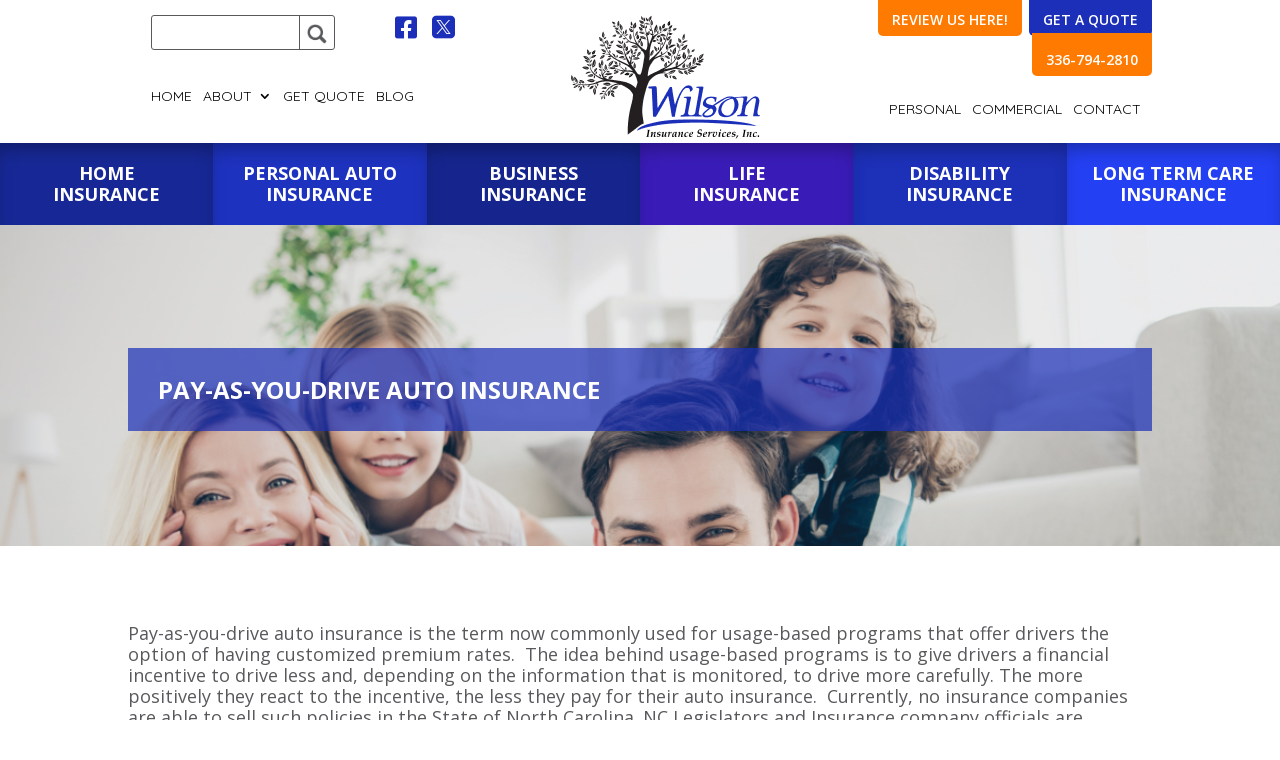

--- FILE ---
content_type: text/css; charset=UTF-8
request_url: https://wilsonins.net/wp-content/themes/divi-child/style.css?ver=1.0.0
body_size: 4361
content:
/*
 Theme Name: Divi Child
 Theme URI: https://www.elegantthemes.com/gallery/divi/
 Description: Divi Child Theme
 Author: Elegant Themes
 Author URI: https://www.elegantthemes.com
 Template: Divi
 Version: 1.0.0
*/
/* =Theme customization starts here

    ***************************** DEVELOPER NOTES **********************************

    The main file for the styles is a Sass file in the Divi Child Theme. 
    To edit this file is recommended to use DevKinsta to work in the local machine.
    DevKisnta: https://kinsta.com/es/devkinsta
    With DevKinsta is easy to sync the website server in the local machine.

    ***************************** DEVELOPER NOTES **********************************
------------------------------------------------------- */
body {
  font-weight: 400;
}

p {
  font-size: 18px;
  line-height: 1.2;
}

h1 {
  text-transform: uppercase;
  font-size: 40px;
  font-weight: 600;
  line-height: 45px;
  letter-spacing: -0.09rem;
}

h2 {
  font-size: 24px;
  font-weight: 700;
  text-transform: uppercase;
  line-height: 1.2;
  margin: 0;
  padding: 0;
}

h3 {
  margin: 0;
  padding: 0;
}

h4 {
  font-size: 20px;
  font-weight: 600;
}

/*ul{
    display: inline-block;
}*/
.divider-blue {
  padding-top: 40px !important;
  padding-bottom: 70px !important;
}
.divider-blue h3 {
  font-style: italic;
  text-transform: uppercase;
}

.internal-middle-box {
  padding-top: 80px !important;
  padding-bottom: 80px !important;
}
.internal-middle-box::after {
  content: "";
  background: rgba(16, 28, 107, 0.75);
  left: 0;
  top: 0;
  width: 100%;
  height: 100%;
  z-index: 1;
  position: absolute;
}
.internal-middle-box.v2 h2 {
  text-align: center;
}
.internal-middle-box.v2 .et_pb_text_inner {
  position: relative;
  max-width: 70%;
  display: block;
  margin: 0 auto;
}
.internal-middle-box.v2::after {
  content: none;
}

.et_pb_text_inner ul {
  display: inline-block;
}

.list-centered ul {
  list-style: none;
}
.list-centered li {
  font-size: 24px;
  position: relative;
}
.list-centered li::before {
  content: "";
  width: 5px;
  height: 5px;
  border-radius: 50px;
  background-color: #58595b;
  position: relative;
  display: inline-block;
  margin-bottom: 3px;
  margin-right: 6px;
}
.list-centered.white li::before {
  background-color: #fff;
}

.insurance-list-box h2 {
  margin-bottom: 20px;
}
.insurance-list-box h4 {
  font-size: 20px;
  font-weight: 600;
  text-transform: uppercase;
  padding: 0 0 10px;
  border-bottom: solid 1px #d0d2d3;
  margin-bottom: 20px;
}
.insurance-list-box p {
  margin: 10px 0;
}
.insurance-list-box ul li {
  font-size: 18px;
  font-weight: 400;
  line-height: 1.2;
  line-height: 22px;
}
.insurance-list-box ul li a:hover {
  text-decoration: underline;
  text-decoration-color: inherit;
}
.insurance-list-box.no-border h4 {
  border-bottom: none;
}
.insurance-list-box.text-left h2, .insurance-list-box.text-left h4 {
  text-align: left;
}

.button-outline {
  font-size: 21px;
  font-weight: 600;
  text-transform: uppercase;
  border-top: solid 1px #fff;
  border-bottom: solid 1px #fff;
  border-right: 0;
  border-left: 0;
  padding: 10px 0 !important;
}
.button-outline:hover {
  border-top: solid 1px #fff !important;
  border-bottom: solid 1px #fff !important;
  border-right: 0 !important;
  border-left: 0 !important;
}

.primary-button, .secondary-button {
  font-size: 18px;
  font-weight: 600;
  text-transform: uppercase;
  padding: 10px 25px;
}

.secondary-button:hover {
  background-color: #1B2FB8 !important;
}

.navbar-desktop {
  /*Main Row*/
  /*Top Buttons*/
  /*Search Box*/
  /*Logo*/
  /*Nav Styles*/
}
.navbar-desktop .et_pb_row {
  padding: 0;
  padding-top: 15px;
}
.navbar-desktop .buttons-navbar {
  border-bottom-right-radius: 5px !important;
  border-bottom-left-radius: 5px !important;
}
.navbar-desktop .nav-search-box .et_pb_searchsubmit {
  padding: 0 !important;
  height: 35px;
  width: 35px;
  border-left: solid 1px;
  border-left-color: #58595b;
  background-color: transparent;
  background-image: url(/wp-content/themes/divi-child/images/search-icon.png);
  background-size: 20px;
  background-repeat: no-repeat;
  background-position: center;
}
.navbar-desktop .nav-logo-desktop {
  max-width: 24%;
}
.navbar-desktop .sub-menu li a {
  text-transform: capitalize !important;
}
.navbar-desktop .menu-left {
  width: 36% !important;
  display: flex;
  flex-wrap: wrap;
  align-items: flex-start;
}
.navbar-desktop .menu-right {
  display: flex;
  flex-wrap: wrap;
  align-items: center;
  justify-content: flex-end;
  align-items: flex-start;
}
.navbar-desktop .et_pb_menu .et-menu {
  margin: 0;
}
.navbar-desktop .et_pb_menu .et-menu > li {
  padding-left: 0;
}
.navbar-desktop .nav-social-icons:hover {
  cursor: pointer;
}
.navbar-desktop .et-menu a {
  font-size: 18px;
  color: #000;
}

.hero-section-internal-pages {
  padding-top: 97px !important;
  padding-bottom: 90px !important;
}

.hero-transparent-box {
  padding: 20px 60px;
}
.hero-transparent-box .et_pb_text_inner p, .hero-transparent-box .et_pb_text_inner h1 {
  font-size: 28px;
  line-height: 36px;
  font-weight: 400;
  padding-top: 8px !important;
  margin-bottom: 14px !important;
  text-transform: capitalize;
}
.hero-transparent-box span {
  font-weight: 700;
  font-size: 40px;
  font-weight: 600;
  line-height: 45px;
  letter-spacing: -0.09rem;
}
.hero-transparent-box h1 {
  font-weight: 700;
}
.hero-transparent-box h3 {
  font-weight: 400;
  font-size: 22px;
  font-style: italic;
  line-height: 1.2;
  padding-top: 10px;
  color: #fff;
}
.hero-transparent-box.internal-pages {
  padding: 66px 35px;
}
.hero-transparent-box.internal-pages h1 {
  text-transform: uppercase;
  font-size: 34px;
  margin-bottom: 0 !important;
  padding-bottom: 0;
  font-weight: 700;
}
.hero-transparent-box.internal-pages.testimonials {
  padding: 66px 45px;
}
.hero-transparent-box.internal-pages.get-quotes {
  padding: 66px 50px;
}

.service-box {
  border: solid 1px;
  z-index: 9;
  position: relative;
  display: block;
  padding: 100px 50px;
  outline: solid 2px #ffffff;
  outline-offset: -15px;
  cursor: pointer;
}
.service-box h4 {
  font-size: 20px;
}
.service-box::after {
  transition: all 0.3s ease-in-out;
  content: " ";
  background-color: rgba(27, 47, 184, 0.9);
  width: 100%;
  height: 100%;
  display: block;
  position: absolute;
  top: 0;
  left: 0;
  opacity: 50%;
  z-index: -1;
  pointer-events: none;
}
.service-box:hover::after {
  opacity: 85%;
}

.call-to-action-row .et_pb_button_module_wrapper {
  text-align: center;
}
.call-to-action-row.no-padding {
  padding: 30px 0;
}

.team-member-box h4 {
  font-size: 20px;
  font-weight: 700;
  color: #58595b;
}
.team-member-box h5 {
  font-size: 20px;
  font-weight: 400;
  margin-top: 10px;
  margin-bottom: 20px;
}
.team-member-box ul {
  text-align: left;
}
.team-member-box ul li {
  font-size: 18px;
}

.table-text-box {
  padding: 10px 20px;
}
.table-text-box .et_pb_text_inner {
  height: 120px;
  display: flex;
  flex-wrap: wrap;
  align-items: flex-start;
}
.table-text-box p {
  width: 100%;
  text-align: center;
}
.table-text-box h6 {
  font-weight: 600;
  font-size: 18px;
  font-style: italic;
  color: #1B2FB8;
}
.table-text-box .main-title-mobile {
  width: 100%;
  text-align: center;
}

@media screen and (min-width: 982px) {
  .table-text-box .main-title-mobile {
    display: none !important;
  }
  .step-box-numbers-column::before {
    content: "";
    width: 100%;
    height: 1px;
    border-bottom: dotted #1B2FB8 2px;
    position: absolute;
    top: 23%;
    left: 50%;
    z-index: -1;
  }
}
@media screen and (max-width: 980px) {
  .main-titles-column {
    display: none;
  }
}
.table-image-box {
  height: 155px;
  padding-top: 20px;
}
.table-image-box h5 {
  font-weight: 600;
  font-size: 20px;
  font-style: italic;
  color: #1B2FB8;
  text-align: center;
}
.table-image-box .et_pb_main_blurb_image {
  margin-bottom: 10px;
}

.step-box-numbers .et_pb_main_blurb_image {
  position: relative;
  background-color: #1B2FB8;
  width: 73px;
  height: 73px;
  display: flex;
  align-items: center;
  justify-content: center;
  border-radius: 50px;
  margin-left: auto;
  margin-right: auto;
}
.step-box-numbers .et_pb_blurb_description {
  max-width: 310px;
  text-align: center;
  margin: 0 auto;
}

/*GENERIC TEXT BOX*/
.generic-text-block h2, .generic-text-block h3 {
  margin-bottom: 20px;
}
.generic-text-block ul {
  margin: 10px 0;
}
.generic-text-block ul li {
  font-size: 18px;
  line-height: 1.2;
}
.generic-text-block em {
  color: #1B2FB8;
}

.generic-call-to-action-text-block h2, .generic-call-to-action-text-block h3, .generic-call-to-action-text-block p {
  text-align: center;
  padding-top: 10px;
}
.generic-call-to-action-text-block h2 {
  text-transform: uppercase;
}
.generic-call-to-action-text-block h3 {
  font-weight: 600;
  font-style: italic;
}
.generic-call-to-action-text-block p {
  margin-top: 4px;
}
.generic-call-to-action-text-block.border-bottom {
  max-width: 895px;
  margin-left: auto;
  margin-right: auto;
  padding-bottom: 30px;
  margin-bottom: 30px;
  border-bottom: solid 2px #d0d2d3;
}

.footer-row ul {
  padding: 0;
}

.rights-footer ul {
  list-style: none;
  display: flex;
  justify-content: center;
  gap: 10px;
  flex-wrap: wrap;
}

/*GRAVITY FORMS*/
.form-box {
  padding: 45px 40px;
}
.form-box h2 {
  text-align: center;
}
.form-box.home-footer {
  padding: 0;
}
.form-box.home-footer .et_pb_code_1 {
  padding: 0 30px;
}

.gform_wrapper {
  margin: 0px 0px 5px !important;
}

.gform_wrapper {
  margin: 0px 0px 5px !important;
}

.gform_wrapper ul.gform_fields li.gfield {
  padding-right: 0px !important;
}

.gform_wrapper input:not([type=radio]):not([type=checkbox]):not([type=submit]):not([type=button]):not([type=image]):not([type=file]), .gform_wrapper textarea {
  border-radius: 0;
  border: none;
}

body .gform_wrapper .top_label div.ginput_container {
  margin-top: 0px !important;
}

.gform_wrapper textarea {
  margin-top: 12px;
}

body .gform_wrapper ul li.gfield {
  margin-top: 7px !important;
}

.gform_wrapper .gform_footer {
  text-align: center;
  margin-top: 0px !important;
  padding-bottom: 0px !important;
}

.gform_wrapper .gform_footer input.button {
  font-size: 19px !important;
  font-weight: 600;
  text-transform: uppercase;
  background-color: transparent;
  border-radius: 0px;
  border: none;
  white-space: normal;
  margin-right: 0px !important;
  background-color: #fff;
  color: #FF7A00;
  transition: all 0.3s ease;
  padding: 10px 25px 8px;
}
.gform_wrapper .gform_footer input.button:hover {
  background-color: #1B2FB8;
  color: #fff;
}

.form-box.home-footer .gform_footer input.button {
  background-color: #FF7A00;
  color: #fff;
}
.form-box.home-footer .gform_footer input.button:hover {
  background-color: #1B2FB8;
  color: #fff;
}

/* Chrome Width Issue */
.gform_wrapper.gf_browser_chrome .gform_body {
  width: 100% !important;
}

.form-box .gfield--type-checkbox label {
  color: #fff;
}

.form-box #field_12_25 label, .form-box #field_12_26 label, .form-box #gform_fields_14 label, .form-box #gform_fields_16 label, .form-box #gform_fields_17 label {
  display: inline-block !important;
  color: #fff;
  font-size: 18px;
  font-weight: 400;
}

#gform_fields_13 .ginput_complex .ginput_left, #gform_fields_13 .ginput_complex .ginput_right, #gform_fields_13 .gfield--type-number, #gform_fields_13 .gfield--type-text, #gform_fields_14 .ginput_complex .ginput_left, #gform_fields_14 .ginput_complex .ginput_right, #gform_fields_14 .gfield--type-number, #gform_fields_14 .gfield--type-text, #gform_fields_15 .ginput_complex .ginput_left, #gform_fields_15 .ginput_complex .ginput_right, #gform_fields_15 .gfield--type-number, #gform_fields_15 .gfield--type-text, #gform_fields_16 .ginput_complex .ginput_left, #gform_fields_16 .ginput_complex .ginput_right, #gform_fields_16 .gfield--type-number, #gform_fields_16 .gfield--type-text, #gform_fields_17 .ginput_complex .ginput_left, #gform_fields_17 .ginput_complex .ginput_right, #gform_fields_17 .gfield--type-number, #gform_fields_17 .gfield--type-text, #gform_fields_18 .ginput_complex .ginput_left, #gform_fields_18 .ginput_complex .ginput_right, #gform_fields_18 .gfield--type-number, #gform_fields_18 .gfield--type-text, #gform_fields_19 .ginput_complex .ginput_left, #gform_fields_19 .ginput_complex .ginput_right, #gform_fields_19 .gfield--type-number, #gform_fields_19 .gfield--type-text, #gform_fields_20 .ginput_complex .ginput_left, #gform_fields_20 .ginput_complex .ginput_right, #gform_fields_20 .gfield--type-number, #gform_fields_20 .gfield--type-text, #gform_fields_22 .ginput_complex .ginput_left, #gform_fields_22 .ginput_complex .ginput_right, #gform_fields_22 .gfield--type-number, #gform_fields_22 .gfield--type-text,
#gform_fields_23 .ginput_complex .ginput_left,
#gform_fields_23 .ginput_complex .ginput_right,
#gform_fields_23 .gfield--type-number,
#gform_fields_23 .gfield--type-text, #gform_fields_24 .ginput_complex .ginput_left, #gform_fields_24 .ginput_complex .ginput_right, #gform_fields_24 .gfield--type-number, #gform_fields_24 .gfield--type-text {
  width: 100% !important;
}
#gform_fields_13 input[type=text], #gform_fields_14 input[type=text], #gform_fields_15 input[type=text], #gform_fields_16 input[type=text], #gform_fields_17 input[type=text], #gform_fields_18 input[type=text], #gform_fields_19 input[type=text], #gform_fields_20 input[type=text], #gform_fields_22 input[type=text],
#gform_fields_23 input[type=text], #gform_fields_24 input[type=text] {
  border: solid #fff 1px;
}
#gform_fields_13 h2, #gform_fields_14 h2, #gform_fields_15 h2, #gform_fields_16 h2, #gform_fields_17 h2, #gform_fields_18 h2, #gform_fields_19 h2, #gform_fields_20 h2, #gform_fields_22 h2,
#gform_fields_23 h2, #gform_fields_24 h2 {
  margin: 50px 0;
  color: #fff;
}
#gform_fields_13 .gfield_description, #gform_fields_13 .gform-field-label, #gform_fields_14 .gfield_description, #gform_fields_14 .gform-field-label, #gform_fields_15 .gfield_description, #gform_fields_15 .gform-field-label, #gform_fields_16 .gfield_description, #gform_fields_16 .gform-field-label, #gform_fields_17 .gfield_description, #gform_fields_17 .gform-field-label, #gform_fields_18 .gfield_description, #gform_fields_18 .gform-field-label, #gform_fields_19 .gfield_description, #gform_fields_19 .gform-field-label, #gform_fields_20 .gfield_description, #gform_fields_20 .gform-field-label, #gform_fields_22 .gfield_description, #gform_fields_22 .gform-field-label,
#gform_fields_23 .gfield_description,
#gform_fields_23 .gform-field-label, #gform_fields_24 .gfield_description, #gform_fields_24 .gform-field-label {
  font-size: 18px;
  color: #fff;
}
#gform_fields_13 .gfield_label, #gform_fields_14 .gfield_label, #gform_fields_15 .gfield_label, #gform_fields_16 .gfield_label, #gform_fields_17 .gfield_label, #gform_fields_18 .gfield_label, #gform_fields_19 .gfield_label, #gform_fields_20 .gfield_label, #gform_fields_22 .gfield_label,
#gform_fields_23 .gfield_label, #gform_fields_24 .gfield_label {
  display: inline-block !important;
  font-size: 18px;
  color: #fff;
}
#gform_fields_13 .gform-field-label--type-sub, #gform_fields_14 .gform-field-label--type-sub, #gform_fields_15 .gform-field-label--type-sub, #gform_fields_16 .gform-field-label--type-sub, #gform_fields_17 .gform-field-label--type-sub, #gform_fields_18 .gform-field-label--type-sub, #gform_fields_19 .gform-field-label--type-sub, #gform_fields_20 .gform-field-label--type-sub, #gform_fields_22 .gform-field-label--type-sub,
#gform_fields_23 .gform-field-label--type-sub, #gform_fields_24 .gform-field-label--type-sub {
  display: inline-block !important;
  font-size: 18px;
  color: #fff;
}

select option {
  color: #58595B;
}

.form-box .gform_wrapper .ginput_right, .ginput_container_select {
  border-bottom: solid 1px #ffffff;
  padding: 2px 0 2px 0;
  font-size: 18px;
}

.form-box .gfield_label, .gform-field-label--type-sub {
  display: none !important;
}

.form-box .gform_wrapper.gf_browser_chrome select {
  position: relative;
  left: -9px;
}

.form-box .gform_wrapper select {
  width: 100% !important;
  margin: 20px 0 0;
  background: transparent;
  color: white;
  height: 40px;
  border: none;
}

.form-box .gform_body input, textarea.small, textarea.medium, textarea.large {
  background: transparent;
  border-bottom: solid 1px #fff !important;
  padding: 15px 0 !important;
  color: #fff;
}
.form-box .gform_body input::-moz-placeholder, textarea.small::-moz-placeholder, textarea.medium::-moz-placeholder, textarea.large::-moz-placeholder {
  font-size: 18px;
  color: #fff;
}
.form-box .gform_body input::placeholder, textarea.small::placeholder, textarea.medium::placeholder, textarea.large::placeholder {
  font-size: 18px;
  color: #fff;
}
.form-box .gform_body input::-moz-placeholder, textarea.small::-moz-placeholder, textarea.medium::-moz-placeholder, textarea.large::-moz-placeholder {
  font-size: 18px;
  color: #fff;
}
.form-box .gform_body input::-webkit-input-placeholder, textarea.small::-webkit-input-placeholder, textarea.medium::-webkit-input-placeholder, textarea.large::-webkit-input-placeholder {
  font-size: 18px;
  color: #fff;
}

.contact-us-form {
  /*.gfield_label .gfield_label_before_complex{
      display: block !important;
  }
  .gfield_label .gform-field-label--type-sub{
      display: none !important;   
  }*/
}
.contact-us-form .gform_wrapper .gform_body input, .contact-us-form textarea.small, .contact-us-form textarea.medium, .contact-us-form textarea.large {
  background: transparent;
  border-bottom: solid 1px #58595b !important;
  padding: 15px 0 !important;
  color: #58595b;
}
.contact-us-form .gform_wrapper .gform_body input::-moz-placeholder, .contact-us-form textarea.small::-moz-placeholder, .contact-us-form textarea.medium::-moz-placeholder, .contact-us-form textarea.large::-moz-placeholder {
  font-size: 18px;
  color: #58595b;
}
.contact-us-form .gform_wrapper .gform_body input::placeholder, .contact-us-form textarea.small::placeholder, .contact-us-form textarea.medium::placeholder, .contact-us-form textarea.large::placeholder {
  font-size: 18px;
  color: #58595b;
}
.contact-us-form .gform_wrapper .gform_body input::-moz-placeholder, .contact-us-form textarea.small::-moz-placeholder, .contact-us-form textarea.medium::-moz-placeholder, .contact-us-form textarea.large::-moz-placeholder {
  font-size: 18px;
  color: #58595b;
}
.contact-us-form .gform_wrapper .gform_body input::-webkit-input-placeholder, .contact-us-form textarea.small::-webkit-input-placeholder, .contact-us-form textarea.medium::-webkit-input-placeholder, .contact-us-form textarea.large::-webkit-input-placeholder {
  font-size: 18px;
  color: #58595b;
}
.contact-us-form .gform_wrapper .gform_footer input.button {
  font-size: 19px !important;
  font-weight: 600;
  text-transform: uppercase;
  background-color: transparent;
  border-radius: 0px;
  border: none;
  white-space: normal;
  margin-right: 0px !important;
  background-color: #FF7A00;
  color: #fff;
  transition: all 0.3s ease;
  padding: 10px 25px 8px;
}
.contact-us-form .gform_wrapper .gform_footer input.button:hover {
  background-color: #1B2FB8;
  color: #fff;
}

/***********************************************************************************************************************/
/*HOME TAB SECTION*/
/***********************************************************************************************************************/
.tab-section {
  padding: 0 !important;
  margin-bottom: -30px;
}

.action-box {
  height: 240px;
  border: solid 2px transparent;
  border-radius: 10px;
  padding: 20px 5px 40px;
  position: relative;
  transition: all 0.3s ease-in-out;
  cursor: pointer;
}
.action-box .et_pb_blurb_description {
  font-size: 18px;
}
.action-box .et_pb_blurb_description p {
  text-transform: uppercase;
}
.action-box .et_pb_image_wrap {
  display: flex;
  height: 100%;
  align-items: center;
}
.action-box .et_pb_main_blurb_image {
  background: #1B2FB8;
  border-radius: 50%;
  margin: 0 auto;
  clear: both;
  display: block;
  padding: 1px;
  height: 82px;
  width: 82px;
  margin-bottom: 30px;
  transition: all 0.3s ease;
}
.action-box .et_pb_main_blurb_image:hover {
  background-color: #101C6B;
}
.action-box:before {
  content: "";
  border-radius: 50px;
  background-image: url(/wp-content/themes/divi-child/images/icon-chevron.svg);
  background-size: contain;
  background-position: center;
  background-repeat: no-repeat;
  width: 38px;
  height: 38px;
  position: absolute;
  z-index: 1;
  bottom: 0;
  left: 50%;
  transform: translate(-50%, 50%);
  transition: all 0.1s ease-in-out;
  opacity: 0;
}
.action-box.active {
  border: solid 2px #1B2FB8;
}
.action-box.active::before {
  opacity: 1;
}
.action-box:hover {
  border: solid 2px #1B2FB8;
}
.action-box:hover::before {
  opacity: 1;
}

.home-custom-tab-info-row {
  height: 670px !important;
  padding: 0 !important;
  /*display: flex !important;
  align-items: center;*/
  position: relative;
  transition: all 0.7s ease-in-out;
}
.home-custom-tab-info-row.v2 {
  height: auto !important;
  padding: 50px 0 !important;
}
.home-custom-tab-info-row.v2 p, .home-custom-tab-info-row.v2 h2 {
  text-align: center;
}
.home-custom-tab-info-row .et_pb_row {
  height: 100%;
  display: flex;
  align-items: center;
}
.home-custom-tab-info-row .et_pb_text_inner {
  font-size: 18px;
  line-height: 1.2;
}
.home-custom-tab-info-row.hide {
  opacity: 0;
  display: none;
}
.home-custom-tab-info-row.show {
  display: block;
  opacity: 1;
}

/***********************************************************************************************************************/
/*END HOME TAB SECTION*/
/***********************************************************************************************************************/
.carriers-row .et_pb_blog_grid .et_pb_post {
  border: none;
}
.carriers-row .entry-title {
  display: none !important;
}

.btn {
  font-size: 21px;
  font-weight: 600;
  font-family: "Open Sans", sans-serif;
  background-color: transparent;
  border-radius: 0px;
  white-space: normal;
  text-transform: uppercase;
  transition: all 0.3s ease-in-out;
}

.btn.third-btn {
  color: #ffffff;
  padding: 10px 25px;
  background-color: transparent;
  border-top: solid 1px #ffffff;
  border-bottom: solid 1px #ffffff;
  text-transform: uppercase;
}

.home2 .home-hero-wrap2 {
  background: rgba(9, 82, 128, 0.7);
  color: #fff;
  padding: 66px 60px;
  max-width: 480px;
  z-index: 4;
  position: relative;
}
.home2 .home-hero-wrap2 h1.hero, .home2 .home-hero-wrap2 span {
  font-size: 40px !important;
  font-weight: 600 !important;
  line-height: 50px !important;
  letter-spacing: -0.09rem;
  font-family: "Open Sans", sans-serif;
  text-transform: uppercase;
  color: #fff;
}
.home2 .home-hero-wrap2 p, .home2 .home-hero-wrap2 h1 {
  font-size: 28px !important;
  line-height: 36px !important;
  font-weight: 400 !important;
  padding-top: 8px !important;
  margin-bottom: 45px !important;
  color: #fff;
  text-transform: capitalize;
}
.home2 .home-hero-wrap2 .btn.third-btn {
  padding: 10px 0;
}
.home2 .container {
  padding-top: 76px !important;
  padding-bottom: 56px !important;
  margin: 0 auto !important;
  width: 100%;
}

.sub-menu li a {
  color: #58595b;
}
.sub-menu li:hover {
  background-color: #1B2FB8;
}
.sub-menu li:hover a {
  color: #fff !important;
}

.et_mobile_menu {
  text-align: center !important;
}
.et_mobile_menu li {
  text-align: left !important;
}

.nav-mobile-socials {
  display: inline-block;
  max-width: 30px;
  margin: 0 5px;
}

.wprevpro_t1_DIV_2 {
  padding: 20px 45px 20px 48px;
}

.wprevpro_t1_P_3 {
  height: 240px;
  overflow: hidden;
  overflow-y: scroll;
  scrollbar-width: thin;
  font: italic normal normal normal 16px/22.4px "Helvetica Neue", Helvetica, Arial, sans-serif;
  color: #000;
}

img.wprevpro_t1_site_logo {
  bottom: unset;
  top: 10px;
  right: 10px;
}

.wprevpro_star_imgs_T1 {
  display: block;
}

.wprevpro_star_imgs span.svgicons {
  background: #FB8E28;
  height: 24px;
  width: 24px;
}

.wprevpro_t1_DIV_2:before {
  font: normal normal normal normal 80px/106px Georgia, serif;
}

.wprs_unslider-arrow {
  width: 48px;
  height: 48px;
  background: rgb(27, 47, 184);
  background-image: url("/wp-content/themes/divi-child/images/arrow.png");
  background-size: cover;
  opacity: 1;
  margin-top: -70px;
}

.wprs_unslider-arrow.prev {
  transform: unset;
  left: -15px;
}

.wprs_unslider-arrow.next {
  right: -15px;
  transform: rotate(180deg);
}

.nav-social-icons.twitter .et-pb-icon {
  font-size: 23px !important;
}

.pt-cv-title {
  color: #1B2FB8 !important;
  font-family: Lato;
  font-size: 34px !important;
  font-style: normal;
  font-weight: 700;
  line-height: normal;
}

.pt-cv-content {
  color: var(--Gray, #58595B);
  /* Body */
  font-family: Lato;
  font-size: 20px;
  font-style: normal;
  font-weight: 400;
  line-height: normal;
}

.pt-cv-readmore {
  background-color: #1B2FB8 !important;
}

.pt-cv-wrapper .pagination > .active > a, .pt-cv-wrapper .pagination > .active > a:focus, .pt-cv-wrapper .pagination > .active > a:hover, .pt-cv-wrapper .pagination > .active > span, .pt-cv-wrapper .pagination > .active > span:focus, .pt-cv-wrapper .pagination > .active > span:hover {
  background-color: #1B2FB8;
}

.pt-cv-wrapper .pagination > li > a, .pt-cv-wrapper .pagination > li > span {
  color: #1B2FB8;
}

@media (min-width: 981px) and (max-width: 1250px) {
  .hero-transparent-box {
    width: 62.25% !important;
  }
  .hero-transparent-box.internal-pages {
    width: 43.25% !important;
  }
}
@media (min-width: 981px) {
  .wprevpro_t1_P_3 {
    padding-right: 10px;
  }
  .hero-section {
    padding-top: 126px !important;
    padding-bottom: 250px !important;
  }
  .form-box.offset-top {
    width: 40.6% !important;
    float: right;
    top: -235px;
    margin-bottom: -285px;
    z-index: 2;
  }
  .form-box.offset-top.internal-pages {
    top: -432px;
  }
  .form-box.offset-top.internal-pages.no-content {
    margin-bottom: -450px;
  }
  .hero-transparent-box {
    width: 45.25% !important;
  }
  .hero-transparent-box.internal-pages {
    width: 42.25% !important;
  }
  .hero-transparent-box.internal-pages.insurance-careers {
    width: 43.25% !important;
  }
  .hero-transparent-box.internal-pages.tools {
    width: 45.25% !important;
  }
  .insurance-list-box.offset-top {
    margin-top: -300px;
  }
  .insurance-list-box.flood {
    margin-top: -450px;
  }
}
@media screen and (min-width: 768px) {
  .insurance-list-box.two-columns ul {
    columns: 2;
    -webkit-columns: 2;
    -moz-columns: 2;
    -moz-column-gap: 200px;
         column-gap: 200px;
  }
  .insurance-list-box.two-columns li {
    width: 90%;
  }
  .insurance-list-box.two-columns.no-border ul {
    -moz-column-gap: 50px;
         column-gap: 50px;
  }
  .insurance-list-box.two-columns.no-border li {
    width: 100%;
  }
  .insurance-list-box.two-columns.gap-3 ul {
    -moz-column-gap: 300px;
         column-gap: 300px;
  }
  .insurance-list-box.three-columns ul {
    columns: 3;
    -webkit-columns: 3;
    -moz-columns: 3;
    -moz-column-gap: 200px;
         column-gap: 200px;
  }
  .insurance-list-box.three-columns li {
    width: 90%;
  }
  .insurance-list-box.three-columns.no-border ul {
    -moz-column-gap: 50px;
         column-gap: 50px;
  }
  .insurance-list-box.three-columns.no-border li {
    width: 100%;
  }
}
@media (max-width: 980px) {
  .hero-transparent-box {
    width: 80.25% !important;
  }
  .hero-transparent-box.internal-pages {
    width: 70.25% !important;
  }
  .form-internal-pages-row {
    padding-bottom: 0;
  }
  .home-custom-tab-info-row {
    display: none !important;
  }
  .step-box-numbers {
    margin: 30px 0;
  }
  .team-member-box {
    margin-top: 30px;
  }
}
@media (max-width: 767px) {
  h1 {
    font-size: 31px;
    line-height: 30px;
  }
  h2 {
    font-size: 21px;
  }
  .hero-transparent-box {
    width: 100% !important;
  }
  .hero-transparent-box h3 {
    font-size: 20px;
  }
  .hero-transparent-box.internal-pages {
    width: 100% !important;
  }
  .form-internal-pages-row .et_pb_row {
    width: 90%;
  }
  .hero-transparent-box.internal-pages h1 {
    font-size: 26px;
  }
}
@media (max-width: 640px) {
  .hero-transparent-box {
    padding: 30px 15px;
  }
  .hero-transparent-box .et_pb_text_inner p, .hero-transparent-box h1 {
    font-size: 20px;
    line-height: 26px;
  }
  h1 {
    font-size: 16px;
  }
  h2 {
    font-size: 18px;
  }
  p {
    font-size: 16px;
  }
  .gform_wrapper select {
    min-height: 2.5rem !important;
    padding: 5px 4px !important;
  }
}
@media (min-width: 981px) {
  .navbar-desktop .et_pb_row {
    justify-content: space-between;
  }
}/*# sourceMappingURL=style.css.map */

--- FILE ---
content_type: text/css; charset=UTF-8
request_url: https://wilsonins.net/wp-content/et-cache/global/et-divi-customizer-global.min.css?ver=1738944549
body_size: 673
content:
body,.et_pb_column_1_2 .et_quote_content blockquote cite,.et_pb_column_1_2 .et_link_content a.et_link_main_url,.et_pb_column_1_3 .et_quote_content blockquote cite,.et_pb_column_3_8 .et_quote_content blockquote cite,.et_pb_column_1_4 .et_quote_content blockquote cite,.et_pb_blog_grid .et_quote_content blockquote cite,.et_pb_column_1_3 .et_link_content a.et_link_main_url,.et_pb_column_3_8 .et_link_content a.et_link_main_url,.et_pb_column_1_4 .et_link_content a.et_link_main_url,.et_pb_blog_grid .et_link_content a.et_link_main_url,body .et_pb_bg_layout_light .et_pb_post p,body .et_pb_bg_layout_dark .et_pb_post p{font-size:14px}.et_pb_slide_content,.et_pb_best_value{font-size:15px}body,.et_pb_column_1_2 .et_quote_content blockquote cite,.et_pb_column_1_2 .et_link_content a.et_link_main_url,.et_pb_column_1_3 .et_quote_content blockquote cite,.et_pb_column_3_8 .et_quote_content blockquote cite,.et_pb_column_1_4 .et_quote_content blockquote cite,.et_pb_blog_grid .et_quote_content blockquote cite,.et_pb_column_1_3 .et_link_content a.et_link_main_url,.et_pb_column_3_8 .et_link_content a.et_link_main_url,.et_pb_column_1_4 .et_link_content a.et_link_main_url,.et_pb_blog_grid .et_link_content a.et_link_main_url,body .et_pb_bg_layout_light .et_pb_post p,body .et_pb_bg_layout_dark .et_pb_post p{font-weight:400}.et_pb_slide_content,.et_pb_best_value{font-weight:400}#et_search_icon:hover,.mobile_menu_bar:before,.mobile_menu_bar:after,.et_toggle_slide_menu:after,.et-social-icon a:hover,.et_pb_sum,.et_pb_pricing li a,.et_pb_pricing_table_button,.et_overlay:before,.entry-summary p.price ins,.et_pb_member_social_links a:hover,.et_pb_widget li a:hover,.et_pb_filterable_portfolio .et_pb_portfolio_filters li a.active,.et_pb_filterable_portfolio .et_pb_portofolio_pagination ul li a.active,.et_pb_gallery .et_pb_gallery_pagination ul li a.active,.wp-pagenavi span.current,.wp-pagenavi a:hover,.nav-single a,.tagged_as a,.posted_in a{color:#1b2fb8}.et_pb_contact_submit,.et_password_protected_form .et_submit_button,.et_pb_bg_layout_light .et_pb_newsletter_button,.comment-reply-link,.form-submit .et_pb_button,.et_pb_bg_layout_light .et_pb_promo_button,.et_pb_bg_layout_light .et_pb_more_button,.et_pb_contact p input[type="checkbox"]:checked+label i:before,.et_pb_bg_layout_light.et_pb_module.et_pb_button{color:#1b2fb8}.footer-widget h4{color:#1b2fb8}.et-search-form,.nav li ul,.et_mobile_menu,.footer-widget li:before,.et_pb_pricing li:before,blockquote{border-color:#1b2fb8}.et_pb_counter_amount,.et_pb_featured_table .et_pb_pricing_heading,.et_quote_content,.et_link_content,.et_audio_content,.et_pb_post_slider.et_pb_bg_layout_dark,.et_slide_in_menu_container,.et_pb_contact p input[type="radio"]:checked+label i:before{background-color:#1b2fb8}.container,.et_pb_row,.et_pb_slider .et_pb_container,.et_pb_fullwidth_section .et_pb_title_container,.et_pb_fullwidth_section .et_pb_title_featured_container,.et_pb_fullwidth_header:not(.et_pb_fullscreen) .et_pb_fullwidth_header_container{max-width:1140px}.et_boxed_layout #page-container,.et_boxed_layout.et_non_fixed_nav.et_transparent_nav #page-container #top-header,.et_boxed_layout.et_non_fixed_nav.et_transparent_nav #page-container #main-header,.et_fixed_nav.et_boxed_layout #page-container #top-header,.et_fixed_nav.et_boxed_layout #page-container #main-header,.et_boxed_layout #page-container .container,.et_boxed_layout #page-container .et_pb_row{max-width:1300px}a{color:#1b2fb8}.et_secondary_nav_enabled #page-container #top-header{background-color:#1b2fb8!important}#et-secondary-nav li ul{background-color:#1b2fb8}#main-footer .footer-widget h4,#main-footer .widget_block h1,#main-footer .widget_block h2,#main-footer .widget_block h3,#main-footer .widget_block h4,#main-footer .widget_block h5,#main-footer .widget_block h6{color:#1b2fb8}.footer-widget li:before{border-color:#1b2fb8}@media only screen and (min-width:981px){.et_fixed_nav #page-container .et-fixed-header#top-header{background-color:#1b2fb8!important}.et_fixed_nav #page-container .et-fixed-header#top-header #et-secondary-nav li ul{background-color:#1b2fb8}}@media only screen and (min-width:1425px){.et_pb_row{padding:28px 0}.et_pb_section{padding:57px 0}.single.et_pb_pagebuilder_layout.et_full_width_page .et_post_meta_wrapper{padding-top:85px}.et_pb_fullwidth_section{padding:0}}	h1,h2,h3,h4,h5,h6{font-family:'Open Sans',Helvetica,Arial,Lucida,sans-serif}body,input,textarea,select{font-family:'Open Sans',Helvetica,Arial,Lucida,sans-serif}@media only screen and (min-width :981px) and (max-width :1448px){.navbar-desktop .et-menu a{font-size:14px!important}.navbar-desktop .et_pb_button{font-size:14px!important}}.et_pb_section.et_pb_section_3.bg-message.et_pb_with_background.et_section_regular{background-image:linear-gradient(90deg,rgba(43,135,218,0) 50%,#ff7a00 54%),url(https://wilsonins.net/wp-content/uploads/indoor-team-1.jpeg)!important}@media only screen and (max-width :980px){.et_pb_section.et_pb_section_3.bg-message.et_pb_with_background.et_section_regular{background-image:none!important}}@media only screen and (min-width :1250px) and (max-width :1366px){.et_pb_section.et_pb_section_3.bg-message.et_pb_with_background.et_section_regular{background-image:linear-gradient(90deg,rgba(43,135,218,0) 57%,#ff7a00 62%),url(https://wilsonins.net/wp-content/uploads/indoor-team-1.jpeg)!important}.et_pb_column.et_pb_column_1_2.et_pb_column_9.et_pb_css_mix_blend_mode_passthrough.et-last-child{position:relative;left:80px}}@media only screen and (min-width :1168px) and (max-width :1249px){.et_pb_section.et_pb_section_3.bg-message.et_pb_with_background.et_section_regular{background-image:linear-gradient(90deg,rgba(43,135,218,0) 58%,#ff7a00 63%),url(https://wilsonins.net/wp-content/uploads/indoor-team-1.jpeg)!important;background-size:120%!important;background-position:right}}@media only screen and (min-width :981px) and (max-width :1168px){.et_pb_column.et_pb_column_1_2.et_pb_column_9.et_pb_css_mix_blend_mode_passthrough.et-last-child{position:relative;left:73px}.et_pb_section.et_pb_section_3.bg-message.et_pb_with_background.et_section_regular{background-image:linear-gradient(90deg,rgba(43,135,218,0) 60%,#ff7a00 64%),url(https://wilsonins.net/wp-content/uploads/indoor-team-1.jpeg)!important;background-size:cover;background-position:54%}}@media only screen and (min-width :1169px){.et_pb_column.et_pb_column_1_2.et_pb_column_9.et_pb_css_mix_blend_mode_passthrough.et-last-child{position:relative;left:60px}}